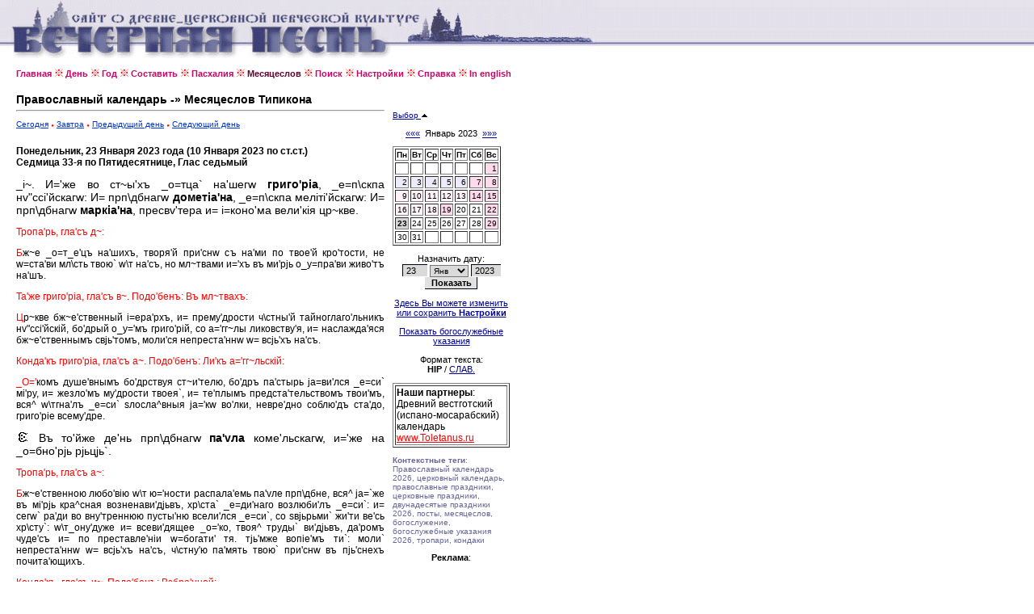

--- FILE ---
content_type: text/html
request_url: http://www.canto.ru/calendar/menolog.php?date=23-1-2023
body_size: 15745
content:

<!DOCTYPE HTML PUBLIC "-//W3C//DTD HTML 4.0 Transitional//EN">
<!-- orthodox menologion online ver.3.99g (x-path: http://canto.ru/calendar/menolog.php?date=23-1-2023) -->
<!-- written on PHP 4.3.2 (c) 1998-2002, 2003-13 by canto.ru -->

<html>
<head>
<link rel="SHORTCUT ICON" href="http://www.canto.ru/favicon.ico">
<title>23 Января 2023 - Православный календарь / Православный Месяцеслов Online</title>
<meta name="viewport" content="width=device-width">
<meta http-equiv="content-type" content="text/html; charset=windows-1251">
<meta name="Description" content="Православный календарь, церковный календарь, богослужебный календарь, православный месяцеслов online. Православный Календарь на любой день с 1800 по 2100 гг., Православная Пасхалия, Святцы, Месяцеслов Типикона и Поиск по календарю.">
<meta name="Keywords" content="православный календарь, церковный календарь, богослужебный календарь, календарь, месяцеслов, менологий, лекционарий, синаксарий, типикон, богослужебные указания, евангельские чтения, литургические чтения, тропари, кондаки, новолетие, пасха, рождество, память, церковный праздник, церковная служба, богослужение, праздник, празднование, икона, перенос мощей, обретение мощей, успение, убиение, преставление, святцы, пасха, пасхалия, двунадесятые праздники, menologion, orthodox calendar, calendar, lectionarion, synacsarion">
<link rel="STYLESHEET" href="calendar.css" type="text/css">
<link rel="alternate" type="application/rss+xml" title="Литургическая лента новостей: Православный Месяцеслов Online" href="http://portal.canto.ru/news/rss.php?h=18">

<!-- Yandex.Metrika counter -->
<script type="text/javascript" >
    (function (d, w, c) {
        (w[c] = w[c] || []).push(function() {
            try {
                w.yaCounter60119 = new Ya.Metrika({
                    id:60119,
                    clickmap:true,
                    trackLinks:true,
                    accurateTrackBounce:true
                });
            } catch(e) { }
        });

        var n = d.getElementsByTagName("script")[0],
            s = d.createElement("script"),
            f = function () { n.parentNode.insertBefore(s, n); };
        s.type = "text/javascript";
        s.async = true;
        s.src = "https://mc.yandex.ru/metrika/watch.js";

        if (w.opera == "[object Opera]") {
            d.addEventListener("DOMContentLoaded", f, false);
        } else { f(); }
    })(document, window, "yandex_metrika_callbacks");
</script>
<noscript><div><img src="https://mc.yandex.ru/watch/60119" style="position:absolute; left:-9999px;" alt="" /></div></noscript>
<!-- /Yandex.Metrika counter -->
</head>

<body>

<table border="0" cellspacing="0" cellpadding="0" width="100%">
<tr>
<td background="image/pesny-fone.gif">&nbsp;&nbsp;&nbsp;</td>
<td background="image/pesny-fone.gif"><img src="image/pesny01.gif" width=290 height=76 border=0></td>
<td background="image/pesny-fone.gif"><img src="image/pesny02.gif" width=187 height=76 border=0></td>
<td><table border="0" cellspacing="0" cellpadding="0">
  <tr><td background="image/pesny-fone.gif"><img src="image/pesny03.gif" width=252 height=58 border=0></td></tr>
  <tr><td><img src="image/null.gif" width=206 height=18 border=0></td></tr>
</table></td>
<td width="70%" background="image/pesny-fone.gif">&nbsp;</td>
</tr>
</table>

<table border="0" cellspacing="8" height="">
<tr><td width="1" valign="top"><img src="image/null.gif" width=1 height=1 border=0></td>
<td width="" valign="top"><!-- ##### MENU -->
<a href=index.php class=Menu>Главная</a> <img src="image/fuzor.gif" width=11 height=10>
<a href=day.php?date=today class=Menu>День</a> <img src="image/fuzor.gif" width=11 height=10>
<a href=year.php?id=general class=Menu>Год</a> <img src="image/fuzor.gif" width=11 height=10>
<a href=make.php class=Menu>Составить</a> <img src="image/fuzor.gif" width=11 height=10>
<a href=easter.php class=Menu>Пасхалия</a> <img src="image/fuzor.gif" width=11 height=10>
<a href=menolog.php class=Menu1>Месяцеслов</a> <img src="image/fuzor.gif" width=11 height=10>
<a href=search.php class=Menu>Поиск</a> <img src="image/fuzor.gif" width=11 height=10>
<a href=setup.php class=Menu>Настройки</a> <img src="image/fuzor.gif" width=11 height=10>
<a href=help.php class=Menu>Справка</a> <img src="image/fuzor.gif" width=11 height=10>
<a href=index_en.php class=Menu>In english</a></tr>
</table>

<table border="0" cellspacing="8" height="">
<tr>

<td width="1" valign="top">
<img src="image/null.gif" width=1 height=1 border=0>
</td>

<td width="456" valign="top">
<index>

<font style="font-family : Verdana, Arial Cyr, Arial, Helvetica, sans-serif;
  font-weight : bold;
  font-size : 10.5pt;
  text-decoration: none;
  color : #000000; ">Православный календарь -&raquo; Месяцеслов Типикона</font>
<hr>
<p>

<a href="menolog.php?date=today" class=A1>Сегодня</a>
 <img src="image/tpoint.gif" width=4 height=3 border=0>
<a href="menolog.php?date=tomorrow" class=A1>Завтра</a>
 <img src="image/tpoint.gif" width=4 height=3 border=0>
<a href="menolog.php?date=22-1-2023" class=A1>Предыдущий день</a>
 <img src="image/tpoint.gif" width=4 height=3 border=0>
<a href="menolog.php?date=24-1-2023" class=A1>Следующий день</a>

<br><br><font class=Default><div align=justify>
<font color=>
<b>Понедельник, 23 Января 2023 года (10 Января 2023 по ст.ст.)
<br>Седмица 33-я по Пятидесятнице, Глас седьмый</b>
</font>

<p><font class=Default2>_i~. И='же во ст~ы'хъ _о=тца` на'шегw <b>григо'рiа</b>, _е=п\скпа нv"ссi'йскагw: И= прп\дбнагw <b>дометiа'на</b>, _е=п\скпа мелiтi'йскагw: И= прп\дбнагw <b>маркiа'на</b>, пресвv'тера и= i=коно'ма вели'кiя цр~кве.</font>
<p><b1><font class=Red>Тропа'рь, гла'съ д~:</font></b>
<p><font class=Red>Б</font>ж~е _о=т_е'цъ на'шихъ, творя'й при'снw съ на'ми по твое'й кро'тости, не w=ста'ви мл\сть твою` w\т на'съ, но мл~твами и='хъ въ ми'рjь о_у=пра'ви живо'тъ на'шъ.

<p><b1><font class=Red>Та'же григо'рiа, гла'съ в~. Подо'бенъ: Въ мл~твахъ:</font></b>
<p><font class=Red>Ц</font>р~кве бж~е'ственный i=ера'рхъ, и= прему'дрости ч\стны'й тайноглаго'льникъ нv"ссi'йскiй, бо'дрый о_у='мъ григо'рiй, со а='гг~лы ликовству'я, и= наслажда'яся бж~е'ственнымъ свjь'томъ, моли'ся непреста'ннw w= всjь'хъ на'съ.

<p><b1><font class=Red>Конда'къ григо'рiа, гла'съ а~. Подо'бенъ: Ли'къ а='гг~льскiй:</font></b>
<p><font class=Red>_О='</font>комъ душе'внымъ бо'дрствуя ст~и'телю, бо'дръ па'стырь jа=ви'лся _е=си` мi'ру, и= жезло'мъ му'дрости твоея`, и= те'плымъ предста'тельствомъ твои'мъ, вся^ w\тгна'лъ _е=си` sлосла^вныя jа='кw во'лки, невре'дно соблю'дъ ста'до, григо'рiе всему'дре.

<p><font class=Default2><img src=image/2.gif> Въ то'йже де'нь прп\дбнагw <b>па'vла</b> коме'льскагw, и='же на _о=бно'рjь рjьцjь`.</font>
<p><b1><font class=Red>Тропа'рь, гла'съ а~:</font></b>
<p><font class=Red>Б</font>ж~е'ственною любо'вiю w\т ю='ности распала'емь па'vле прп\дбне, вся^ jа=`же въ мi'рjь кра^сная возненави'дjьвъ, хр\ста` _е=ди'наго возлюби'лъ _е=си`: и= сегw` ра'ди во вну'треннюю пусты'ню всели'лся _е=си`, со sвjьрьми` жи'ти ве'сь хр\сту`: w\т_ону'дуже и= всеви'дящее _о='ко, твоя^ труды` ви'дjьвъ, да'ромъ чуде'съ и= по преставле'нiи w=богати' тя. тjь'мже вопiе'мъ ти`: моли` непреста'ннw w= всjь'хъ на'съ, ч\стну'ю па'мять твою` при'снw въ пjь'снехъ почита'ющихъ.

<p><b1><font class=Red>Конда'къ, гла'съ и~. Подо'бенъ: Взбра'нной:</font></b>
<p><font class=Red>В</font>се` твое` о_у='мное жела'нiе къ бг~у впери'въ, и= тому` невозвра'тнw w\т души` послjь'довалъ _е=си`, въ пусты'ню всели'вся, и= та'мw а='гг~льски пожи'въ, мнw'гимъ пу'ть бы'лъ _е=си` ко сп~се'нiю: сегw` ра'ди и= хр\сто'съ тя` просла'ви, и= да'ромъ чуде'съ w=богати`. тjь'мже вси` вопiе'мъ ти`: ра'дуйся па'vле прп\дбне, пусты'нный жи'телю.
</div>

</font><p><a href="day.php?date=23-1-2023" class=A1>Перейти на этот же день в Календарь</a>
<p><a href="help.php?id=hip" class=A1>Подробнее о формате текста HIP, в котором представлен Месяцеслов</a>
<br><a href="help.php?id=ucs_fonts" class=A1>Не отображается церковно-славянский шрифт?</a>

</index>
</td>

<td width=145 valign='top'>

<br><br>


<a href='?date=23-1-2023&calendar=off'>Выбор <img src='image/up.gif' width=9 height=6 border=0></a>&nbsp;<br><br><div align=center class=Arial><a href=menolog.php?date=23-12-2022>&laquo;&laquo;&laquo;</a> &nbsp;Январь 2023&nbsp; <a href=menolog.php?date=23-2-2023>&raquo;&raquo;&raquo;</a><font></div><img src=image/null.gif width=1 height=10 border=0><table border=1>
<tr>
<td><b>Пн</b></td> <td><b>Вт</b></td> <td><b>Ср</b></td> <td><b>Чт</b></td> <td><b>Пт</b></td> <td><b>Сб</b></td> <td><b>Вс</b></td></b></tr>
<tr><td>&nbsp;</td><td>&nbsp;</td><td>&nbsp;</td><td>&nbsp;</td><td>&nbsp;</td><td>&nbsp;</td><td align=right bgcolor=#FFD9EC><a href=menolog.php?date=1-1-2023 class=ASmall>1</a></td></tr>
<tr><td align=right bgcolor=#EDEBFA><a href=menolog.php?date=2-1-2023 class=ASmall>2</a></td><td align=right bgcolor=#EDEBFA><a href=menolog.php?date=3-1-2023 class=ASmall>3</a></td><td align=right bgcolor=#EDEBFA><a href=menolog.php?date=4-1-2023 class=ASmall>4</a></td><td align=right bgcolor=#EDEBFA><a href=menolog.php?date=5-1-2023 class=ASmall>5</a></td><td align=right bgcolor=#EDEBFA><a href=menolog.php?date=6-1-2023 class=ASmall>6</a></td><td align=right bgcolor=#FFD9EC><a href=menolog.php?date=7-1-2023 class=ASmall>7</a></td><td align=right bgcolor=#FFD9EC><a href=menolog.php?date=8-1-2023 class=ASmall>8</a></td></tr>
<tr><td align=right bgcolor=#FFF2F9><a href=menolog.php?date=9-1-2023 class=ASmall>9</a></td><td align=right bgcolor=#FFF2F9><a href=menolog.php?date=10-1-2023 class=ASmall>10</a></td><td align=right bgcolor=#FFF2F9><a href=menolog.php?date=11-1-2023 class=ASmall>11</a></td><td align=right bgcolor=#FFF2F9><a href=menolog.php?date=12-1-2023 class=ASmall>12</a></td><td align=right bgcolor=#FFF2F9><a href=menolog.php?date=13-1-2023 class=ASmall>13</a></td><td align=right bgcolor=#FFD9EC><a href=menolog.php?date=14-1-2023 class=ASmall>14</a></td><td align=right bgcolor=#FFD9EC><a href=menolog.php?date=15-1-2023 class=ASmall>15</a></td></tr>
<tr><td align=right bgcolor=#FFF2F9><a href=menolog.php?date=16-1-2023 class=ASmall>16</a></td><td align=right bgcolor=#FFF2F9><a href=menolog.php?date=17-1-2023 class=ASmall>17</a></td><td align=right bgcolor=#FFF2F9><a href=menolog.php?date=18-1-2023 class=ASmall>18</a></td><td align=right bgcolor=#FFD9EC><a href=menolog.php?date=19-1-2023 class=ASmall>19</a></td><td align=right><a href=menolog.php?date=20-1-2023 class=ASmall>20</a></td><td align=right><a href=menolog.php?date=21-1-2023 class=ASmall>21</a></td><td align=right bgcolor=#FFD9EC><a href=menolog.php?date=22-1-2023 class=ASmall>22</a></td></tr>
<tr><td align=right bgcolor=#D6D6D6><font class=select>23</font></td><td align=right><a href=menolog.php?date=24-1-2023 class=ASmall>24</a></td><td align=right><a href=menolog.php?date=25-1-2023 class=ASmall>25</a></td><td align=right><a href=menolog.php?date=26-1-2023 class=ASmall>26</a></td><td align=right><a href=menolog.php?date=27-1-2023 class=ASmall>27</a></td><td align=right><a href=menolog.php?date=28-1-2023 class=ASmall>28</a></td><td align=right bgcolor=#FFD9EC><a href=menolog.php?date=29-1-2023 class=ASmall>29</a></td></tr>
<tr><td align=right><a href=menolog.php?date=30-1-2023 class=ASmall>30</a></td><td align=right><a href=menolog.php?date=31-1-2023 class=ASmall>31</a></td><td>&nbsp;</td><td>&nbsp;</td><td>&nbsp;</td><td>&nbsp;</td><td>&nbsp;</td></tr></table>
<p><div align='center' class='Arial'>
<form action='menolog.php' method=POST>
Назначить дату:
<!--<input TYPE='Hidden' NAME='date' VALUE='23-1-2023'>-->
<br><img src='image/null.gif' width=100 height=1 border=0>
<br><input type='Text' name='day' value='23' size=3>
<select name='month'>
<option value=1 selected>Янв</option>
<option value=2>Февр</option>
<option value=3>Март</option>
<option value=4>Апр</option>
<option value=5>Май</option>
<option value=6>Июнь</option>
<option value=7>Июль</option>
<option value=8>Авг</option>
<option value=9>Сент</option>
<option value=10>Окт</option>
<option value=11>Нояб</option>
<option value=12>Дек</option>
</select>
<input type=Text name=year value=2023 size=4>
<br><input type=Submit value=Показать class=Button>
</form></div>
<p><div align=center class=Arial><a href=setup.php>Здесь Вы можете изменить или сохранить <B>Настройки</B></a><p><a href=menolog.php?date=23-1-2023&mustv=on>Показать богослужебные указания</a>
<p>Формат текста:
<br><B>HIP</B> / <a href=menolog.php?date=23-1-2023&mtext=ucs>СЛАВ.</a>
</div>
<table border=1><tr><td><span class=Default>
<b>Наши партнеры</b>: 
<BR>Древний вестготский (испано-мосарабский) календарь
<BR><noindex><A class="ARed" href="http://www.toletanus.ru/?id=calendar">www.Toletanus.ru</A></noindex>
</span></td></tr></table>

<P><font class="Small"><b>Контекстные теги</b>: Православный календарь 2026, церковный календарь, православные праздники, церковные праздники, двунадесятые праздники 2026, посты, месяцеслов, богослужение, богослужебные указания 2026, тропари, кондаки</font></P>

<P><DIV align=center class=Arial><B>Реклама</B>:</DIV>

<script async="async" src="https://w.uptolike.com/widgets/v1/zp.js?pid=tlc173dc40ba2dd261d3107bab21ec7a336a62d5e8" type="text/javascript"></script>
<!-- #ender -->

</td>
</tr>
</table>

<table border="0" cellspacing="8">
<tr><td width="1" valign="top"><img src="image/null.gif" width=1 height=1 border=0></td>

<td width="456" valign="top">

<P><font class=Micro>Спонсоры: <script type="text/javascript">
<!--
var _acic={dataProvider:10};(function(){var e=document.createElement("script");e.type="text/javascript";e.async=true;e.src="https://www.acint.net/aci.js";var t=document.getElementsByTagName("script")[0];t.parentNode.insertBefore(e,t)})()
//-->
</script></font></P>

<noindex>
<!-- Yandex.Metrika informer -->
<a href="https://metrika.yandex.ru/stat/?id=60119&amp;from=informer"
target="_blank" rel="nofollow"><img src="https://informer.yandex.ru/informer/60119/3_1_FFFFFFFF_EFEFEFFF_0_pageviews"
style="width:88px; height:31px; border:0;" alt="Яндекс.Метрика" title="Яндекс.Метрика: данные за сегодня (просмотры, визиты и уникальные посетители)" class="ym-advanced-informer" data-cid="60119" data-lang="ru" /></a>
<!-- /Yandex.Metrika informer -->

<!--LiveInternet counter--><script type="text/javascript"><!--
document.write("<a href='http://www.liveinternet.ru/click' "+
"target=_blank><img src='http://counter.yadro.ru/hit?t14.6;r"+
escape(document.referrer)+((typeof(screen)=="undefined")?"":
";s"+screen.width+"*"+screen.height+"*"+(screen.colorDepth?
screen.colorDepth:screen.pixelDepth))+";u"+escape(document.URL)+
";"+Math.random()+
"' alt='' title='LiveInternet: показано число просмотров за 24"+
" часа, посетителей за 24 часа и за сегодня' "+
"border=0 width=88 height=31><\/a>")//--></script><!--/LiveInternet-->

<!--begin of Hristianstvo.Ru-->
<!--
<a href="http://www.hristianstvo.ru/?from=2191"><img
src="http://www.hristianstvo.ru/images/ru-88x31-lightgray1.gif"
title="Православное христианство.ru" width=88 height=31 border=0></a>
-->
<!--end of Hristianstvo.Ru-->

<br><br><font class=Small>
Православный Месяцеслов Online, вер. 3.99g.
<br>Разработка и Copyright &copy; 1998-2002, 2003-2018, <a href="http://www.eclabs.ru">E.C. Labs.</a>,
<br>Православное Литургическое Содружество
<BR>
<BR>При использовании материалов Месяцеслова ссылка на сайт обязательна.
</FONT>
</noindex>

<P><font class=Micro>Спонсоры: </font>

</td>

</tr>
</table>


</body>
</html>


--- FILE ---
content_type: application/javascript;charset=utf-8
request_url: https://w.uptolike.com/widgets/v1/version.js?cb=cb__utl_cb_share_1769637790102748
body_size: 397
content:
cb__utl_cb_share_1769637790102748('1ea92d09c43527572b24fe052f11127b');